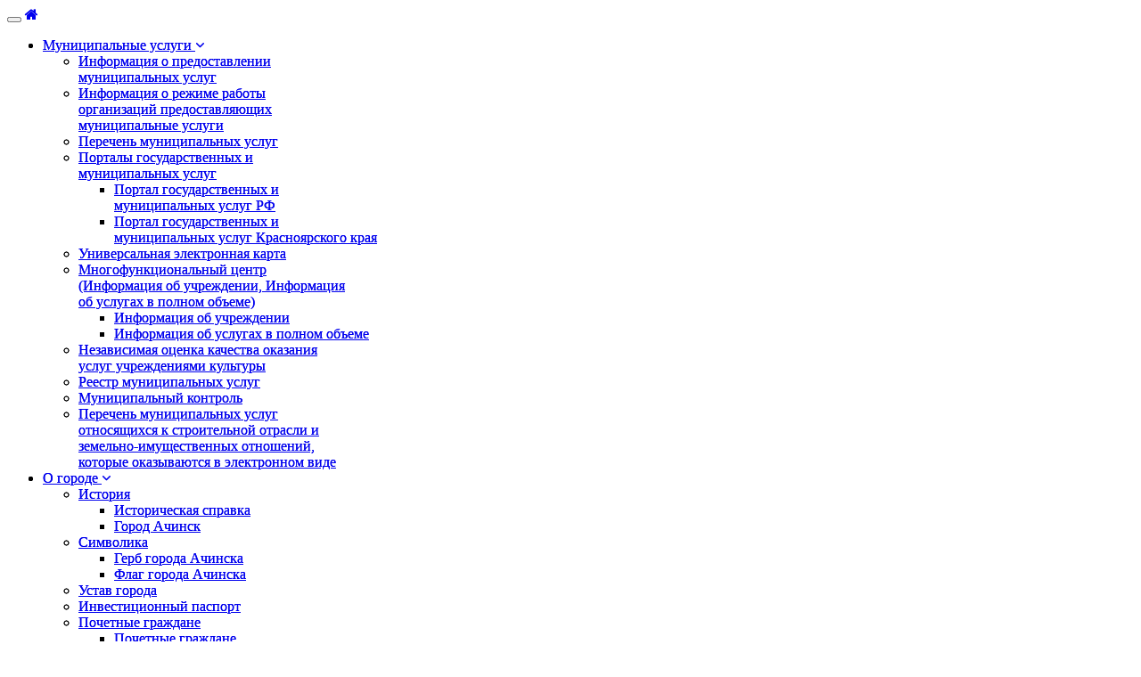

--- FILE ---
content_type: text/html; charset=UTF-8
request_url: https://adm-achinsk.ru/administracziya/informacziya-o-vyipolnenii-czelevyix-programm-v-gorode-achinske/otchetyi-za-2020-god/otchet-ob-ispolnenii-municzipalnoj-programmyi-goroda-achinska-razvitie-transportnoj-sistemyi-za-2020-god
body_size: 15466
content:
<!DOCTYPE html>
<html>
	<head>
		<link rel="shortcut icon" href="/assets/tpl/img/favicon.ico" type="image/x-icon">
<meta charset="UTF-8">
<meta http-equiv="X-UA-Compatible" content="IE=edge">
<meta name="viewport" content="width=device-width, initial-scale=1.0">
<meta name="keywords" content="сайт администрации Ачинска, новости Ачинска, официальные документы, публикации, история Ачинска, официальный сайт Ачинска">
<meta name="description" content="">
<meta name="author" content="achservice.ru">
<meta name='yandex-verification' content='60e5c03a86ce629a' />
<meta name="yandex-verification" content="acbf853b1bb9723b" />
<meta name="sputnik-verification" content="f0xQhdJtfcb7o8Np"/>



<base href="https://adm-achinsk.ru/" />
<title>Отчет об исполнении муниципальной программы города Ачинска "Развитие транспортной системы" за 2020 год / Отчеты за 2020 год / Информация о выполнении целевых программ в городе Ачинске / Официальный портал исполнительной и представительной власти города Ачинска</title>


<link rel="stylesheet" href="https://maxcdn.bootstrapcdn.com/font-awesome/4.6.3/css/font-awesome.min.css">
<!--<script src="/assets/tpl/js/jquery-2.1.1.min.js"></script>
<script src="/assets//tpl/js/uhpv-full.min.js"></script>-->
<script src="https://lidrekon.ru/slep/js/jquery.js"></script>
<script src="https://lidrekon.ru/slep/js/uhpv-full.min.js"></script>

<!-- HTML5 shim and Respond.js IE8 support of HTML5 elements and media queries -->
<!--[if lt IE 9]>
<script src="https://oss.maxcdn.com/libs/html5shiv/3.7.0/html5shiv.js"></script>
<script src="https://oss.maxcdn.com/libs/respond.js/1.3.0/respond.min.js"></script>
<![endif]-->
	<link rel="stylesheet" href="/assets/components/minifyx/cache/styles_acdcb96887.min.css" type="text/css" />
<link rel="stylesheet" href="/assets/components/ms2gallery/css/web/default.css" type="text/css" />
</head>
	<body>
				<script>
		var uhe 	= 2,
			lng 	= 'ru',
			has 	= 0,
			imgs 	= 1,
			bg 	= 1,
			hwidth 	= 0,
			bgs 	= ['1','2','3','4'],
			fonts 	= ['17','19','24'];
			$(document).ready(function(){uhpv(has)});
		</script>
		<style type="text/css">
			.dropdown-menu2 {width: 300px;}
			.dropdown-menu > li > a {white-space: normal;}
		</style>
		<!-- Static navbar -->
		<div class="navbar navbar-default" role="navigation">
			<div class="container">
				<div class="navbar-header">
					<button type="button" class="navbar-toggle" data-toggle="collapse" data-target=".navbar-collapse">
						<span class="sr-only">Toggle navigation</span>
						<span class="icon-bar"></span>
						<span class="icon-bar"></span>
						<span class="icon-bar"></span>
					</button>
					<a href="https://adm-achinsk.ru/" class="navbar-brand"><i class="fa fa-home"></i></a>
				</div>
				<div class="navbar-collapse collapse" id="navbar-collapse">
					<ul class="nav navbar-nav"><li class="dropdown">
  <a tabindex="0" id="172" href="municzipalnyie-uslugi/" class="dropdown-toggle" data-toggle="dropdown">
    Муниципальные услуги  
    <i class="fa fa-angle-down"></i>
  </a>
  <ul class="dropdown-menu dropdown-menu2"><li><a href="municzipalnyie-uslugi/informacziya-o-predostavlenii-municzipalnyix-uslug" >Информация о предоставлении муниципальных услуг</a></li><li><a href="municzipalnyie-uslugi/informacziya-o-rezhime-rabotyi-organizaczij-predostavlyayushhix-municzipalnyie-uslugi" >Информация о режиме работы организаций предоставляющих муниципальные услуги</a></li><li><a href="municzipalnyie-uslugi/reestr-municzipalnyix-uslug" >Перечень муниципальных услуг</a></li><li class="dropdown-submenu">
  <a tabindex="0" id="177" href="municzipalnyie-uslugi/portal-gosudarstvennyix-i-municzipalnyix-uslug-rf/" class="dropdown-toggle" data-toggle="dropdown">
    Порталы государственных и муниципальных услуг  
    
  </a>
  <ul class="dropdown-menu dropdown-menu2"><li><a href="http://www.gosuslugi.ru/" >Портал государственных и муниципальных услуг РФ</a></li><li><a href="http://www.gosuslugi.krskstate.ru/" >Портал государственных и муниципальных услуг Красноярского края</a></li></ul>
</li><li><a href="municzipalnyie-uslugi/universalnaya-elektronnaya-karta" >Универсальная электронная карта</a></li><li class="dropdown-submenu">
  <a tabindex="0" id="181" href="municzipalnyie-uslugi/mnogofunkczionalnyij-czentr-(informacziya-ob-uchrezhdenii,-informacziya-ob-uslugax-v-polnom-obeme)/" class="dropdown-toggle" data-toggle="dropdown">
    Многофункциональный центр (Информация об учреждении, Информация об услугах в полном объеме)  
    
  </a>
  <ul class="dropdown-menu dropdown-menu2"><li><a href="municzipalnyie-uslugi/mnogofunkczionalnyij-czentr-(informacziya-ob-uchrezhdenii,-informacziya-ob-uslugax-v-polnom-obeme)/informacziya-ob-uchrezhdenii" >Информация об учреждении</a></li><li><a href="municzipalnyie-uslugi/mnogofunkczionalnyij-czentr-(informacziya-ob-uchrezhdenii,-informacziya-ob-uslugax-v-polnom-obeme)/informacziya-ob-uslugax-v-polnom-obeme" >Информация об услугах в полном объеме</a></li></ul>
</li><li><a href="municzipalnyie-uslugi/nezavisimaya-oczenka-kachestva-okazaniya-uslug-uchrezhdeniyami-kulturyi" >Независимая оценка качества оказания услуг учреждениями культуры</a></li><li><a href="municzipalnyie-uslugi/reestr-municzipalnyix-uslug11" >Реестр муниципальных услуг</a></li><li><a href="municzipalnyie-uslugi/municzipalnyij-kontrol/" >Муниципальный контроль</a></li><li><a href="municzipalnyie-uslugi/perechen-municzipalnyix-uslug-otnosyashhixsya-k-stroitelnoj-otrasli-i-zemelno-imushhestvennyix-otnoshenij,-kotoryie-okazyivayutsya-v-elektronnom-vide" >Перечень муниципальных услуг относящихся к строительной отрасли и земельно-имущественных отношений, которые оказываются в электронном виде</a></li></ul>
</li><li class="dropdown">
  <a tabindex="0" id="323" href="o-gorode/" class="dropdown-toggle" data-toggle="dropdown">
    О городе  
    <i class="fa fa-angle-down"></i>
  </a>
  <ul class="dropdown-menu dropdown-menu2"><li class="dropdown-submenu">
  <a tabindex="0" id="324" href="o-gorode/istoriya/" class="dropdown-toggle" data-toggle="dropdown">
    История  
    
  </a>
  <ul class="dropdown-menu dropdown-menu2"><li><a href="o-gorode/istoriya/istoricheskaya-spravka" >Историческая справка</a></li><li><a href="o-gorode/istoriya/kratkaya-xarakteristika-goroda" >Город Ачинск</a></li></ul>
</li><li class="dropdown-submenu">
  <a tabindex="0" id="378" href="o-gorode/simvolika/" class="dropdown-toggle" data-toggle="dropdown">
    Символика  
    
  </a>
  <ul class="dropdown-menu dropdown-menu2"><li><a href="o-gorode/simvolika/gerb-goroda-achinska" >Герб города Ачинска</a></li><li><a href="o-gorode/simvolika/flag-goroda-achinska" >Флаг города Ачинска</a></li></ul>
</li><li><a href="o-gorode/ustav-goroda" >Устав города</a></li><li><a href="http://ach-invest.ru/" >Инвестиционный паспорт</a></li><li class="dropdown-submenu">
  <a tabindex="0" id="3541" href="o-gorode/pochetnyie-grazhdane-1/" class="dropdown-toggle" data-toggle="dropdown">
    Почетные граждане  
    
  </a>
  <ul class="dropdown-menu dropdown-menu2"><li><a href="o-gorode/pochetnyie-grazhdane-1/pochetnyie-grazhdane" >Почетные  граждане</a></li></ul>
</li><li class="dropdown-submenu">
  <a tabindex="0" id="381" href="o-gorode/achinsk-turisticheskij/" class="dropdown-toggle" data-toggle="dropdown">
    Ачинск  туристический  
    
  </a>
  <ul class="dropdown-menu dropdown-menu2"><li><a href="https://naenisee.ru/region/achinsk" rel="nofollow">Страница о городе Ачинске</a></li><li><a href="o-gorode/achinsk-turisticheskij/osnovnyie-turisticheskie-obektyi" >Основные  туристические  объекты</a></li><li><a href="o-gorode/achinsk-turisticheskij/turistskie-i-ekskursionnyie-marshrutyi-na-territorii-goroda-i-rajona" >Туристские и экскурсионные маршруты на территории города и района</a></li><li><a href="o-gorode/achinsk-turisticheskij/unikalnyie-prirodnyie-obektyi-territorii" >Уникальные природные объекты территории</a></li><li><a href="o-gorode/achinsk-turisticheskij/gostiniczyi-i-restoranyi" >Гостиницы и  рестораны</a></li><li><a href="o-gorode/achinsk-turisticheskij/passazhirskie-perevozki" >Пассажирские перевозки</a></li></ul>
</li><li><a href="o-gorode/klubyi-po-mestu-zhitelstva" >Клубы по месту жительства</a></li><li><a href="o-gorode/municzipalnyie-smi" >Муниципальные  СМИ</a></li><li class="dropdown-submenu">
  <a tabindex="0" id="1356" href="o-gorode/informacziya-o-naruzhnoj-reklame-v-achinske/" class="dropdown-toggle" data-toggle="dropdown">
    Информация о наружной рекламе в Ачинске  
    
  </a>
  <ul class="dropdown-menu dropdown-menu2"><li><a href="o-gorode/informacziya-o-naruzhnoj-reklame-v-achinske/reestr-dejstvuyushhix-dogovorov-na-pravo-ustanovki-i-ekspluataczii-reklamnoj-konstrukczii/" >Реестр действующих договоров на право установки и эксплуатации рекламной конструкции</a></li><li><a href="o-gorode/informacziya-o-naruzhnoj-reklame-v-achinske/sxemyi-razmeshheniya-reklamnyix-konstrukczij/" >Схемы размещения рекламных конструкций</a></li><li><a href="o-gorode/informacziya-o-naruzhnoj-reklame-v-achinske/informacziya-o-torgax-na-pravo-ustanovki-i-ekspluataczii-reklamnyix-konstrukczij/" >Информация о торгах на право установки и эксплуатации рекламных конструкций</a></li><li><a href="o-gorode/informacziya-o-naruzhnoj-reklame-v-achinske/register-of-issued-permits-for-installation-and-operation-of-advertising-structures" >Реестр выданных разрешений на установку и эксплуатацию рекламных конструкций</a></li><li><a href="o-gorode/informacziya-o-naruzhnoj-reklame-v-achinske/reestr-reklamnyix-konstrukczij,-ustanovlennyix-bez-sootvetstvuyushhego-razresheniya" >Реестр рекламных конструкций, установленных без соответствующего разрешения</a></li><li><a href="o-gorode/informacziya-o-naruzhnoj-reklame-v-achinske/register-of-dismantled-advertising-structures" >Реестр демонтированных рекламных конструкций</a></li><li><a href="o-gorode/informacziya-o-naruzhnoj-reklame-v-achinske/reestr-vyidannyix-razreshenij-na-ustanovku-i-ekspluatacziyu-reklamnyix-konstrukczij" >Итоги открытого аукциона 15.02.2023</a></li><li><a href="o-gorode/informacziya-o-naruzhnoj-reklame-v-achinske/itogi-otkryitogo-aukcziona-15.02.2023" >Итоги открытого аукциона 22.02.2023</a></li><li><a href="o-gorode/informacziya-o-naruzhnoj-reklame-v-achinske/predpisaniya-o-demontazhe-reklamnyix-konstrukczij,-ustanovlennyix-bez-sootvetstvuyushhego-razresheniya" >Предписания о демонтаже рекламных конструкций, установленных без соответствующего разрешения</a></li><li><a href="o-gorode/informacziya-o-naruzhnoj-reklame-v-achinske/kumi-informiruet" >КУМИ информирует</a></li><li><a href="o-gorode/informacziya-o-naruzhnoj-reklame-v-achinske/information-message-about-dismantling" >КУМИ информирует</a></li></ul>
</li><li class="dropdown-submenu">
  <a tabindex="0" id="20521" href="o-gorode/zashhitniki-otechestva/" class="dropdown-toggle" data-toggle="dropdown">
    Защитники отечества  
    
  </a>
  <ul class="dropdown-menu dropdown-menu2"><li><a href="o-gorode/zashhitniki-otechestva/kozhevnikov-vyacheslav-viktorovich" >КОЖЕВНИКОВ Вячеслав Викторович</a></li><li><a href="o-gorode/zashhitniki-otechestva/drozhzhin-boris-viktorovich" >ДРОЖЖИН Борис Викторович</a></li><li><a href="o-gorode/zashhitniki-otechestva/plaunov-aleksandr-anatolevich" >ПЛАУНОВ Александр Анатольевич</a></li><li><a href="o-gorode/zashhitniki-otechestva/savelev-nikolaj-vladimirovich" >САВЕЛЬЕВ Николай Владимирович</a></li><li><a href="o-gorode/zashhitniki-otechestva/molodenkov-yurij-ivanovich" >МОЛОДЕНКОВ Юрий Иванович</a></li><li><a href="o-gorode/zashhitniki-otechestva/zelenkov-valerij-demyanovich" >ЗЕЛЕНКОВ Валерий Демьянович</a></li><li><a href="o-gorode/zashhitniki-otechestva/kolin-andrej-nikolaevich" >КОЛИН Андрей Николаевич</a></li><li><a href="o-gorode/zashhitniki-otechestva/kravczov-ivan-antonovich" >КРАВЦОВ Иван Антонович</a></li><li><a href="o-gorode/zashhitniki-otechestva/fedyaev-roman-vasilevich" >ФЕДЯЕВ Роман Васильевич</a></li></ul>
</li></ul>
</li><li class="dropdown">
  <a tabindex="0" id="356" href="glava-goroda/" class="dropdown-toggle" data-toggle="dropdown">
    Глава города  
    <i class="fa fa-angle-down"></i>
  </a>
  <ul class="dropdown-menu dropdown-menu2"><li><a href="glava-goroda/biografiya" >Биография</a></li></ul>
</li><li class="dropdown">
  <a tabindex="0" id="244" href="administracziya/" class="dropdown-toggle" data-toggle="dropdown">
    Администрация  
    <i class="fa fa-angle-down"></i>
  </a>
  <ul class="dropdown-menu dropdown-menu2"><li><a href="administracziya/struktura-administraczii-goroda-achinska" >Структура администрации города Ачинска</a></li><li><a href="administracziya/polnomochiya-administraczii-goroda" >Полномочия администрации города</a></li><li><a href="administracziya/podvedomstvennyie-organizaczii" >Подведомственные организации</a></li><li class="dropdown-submenu">
  <a tabindex="0" id="412" href="administracziya/gorodskoe-xozyajstvo/" class="dropdown-toggle" data-toggle="dropdown">
    Городское хозяйство  
    
  </a>
  <ul class="dropdown-menu dropdown-menu2"><li><a href="administracziya/gorodskoe-xozyajstvo/upravlenie-zhkx" >МКУ "Центр обеспечения жизнедеятельности г.Ачинск"</a></li><li><a href="administracziya/gorodskoe-xozyajstvo/rso/" >РСО</a></li><li><a href="administracziya/gorodskoe-xozyajstvo/mup-«achinskij-transport»/" >МУП «Ачинский транспорт»</a></li><li><a href="administracziya/gorodskoe-xozyajstvo/upravlyayushhie-kompanii/" >Управляющие компании</a></li><li><a href="administracziya/gorodskoe-xozyajstvo/kommunalnyij-spravochnik/" >Коммунальный справочник</a></li><li><a href="administracziya/gorodskoe-xozyajstvo/kapitalnyij-remont-mkd/" >Капитальный ремонт МКД</a></li><li><a href="administracziya/gorodskoe-xozyajstvo/tarifyi-i-spisok-telefonov-avarijno-dispetcherskix-sluzhb-zhkx/" >Тарифы ЖКХ и контакты аварийно-диспетчерских служб</a></li><li><a href="administracziya/gorodskoe-xozyajstvo/sxema-setej-vodosnabzheniya-i-vodootvedeniya" >Схема сетей водоснабжения и водоотведения</a></li><li><a href="administracziya/gorodskoe-xozyajstvo/passazhirskie-perevozki/" >Пассажирские перевозки</a></li><li><a href="administracziya/gorodskoe-xozyajstvo/ooo-teploset/" >ООО "Теплосеть"</a></li><li><a href="administracziya/gorodskoe-xozyajstvo/prioritetnyij-proekt-zhkx-i-gorodskaya-sreda/" >Приоритетный проект "ЖКХ и городская среда"</a></li><li><a href="administracziya/gorodskoe-xozyajstvo/reestr-razreshenij-na-stroitelstvo-zhilyix-zdanij-v-gorode-achinske" >Реестр разрешений на строительство жилых зданий в городе Ачинске</a></li><li><a href="administracziya/gorodskoe-xozyajstvo/sxema-teplovyix-setej-goroda" >Схема тепловых сетей города</a></li><li><a href="administracziya/gorodskoe-xozyajstvo/municzipalnoe-imushhestvo/" >Муниципальное имущество</a></li><li><a href="administracziya/gorodskoe-xozyajstvo/ooo-«eko-transport»," >ООО «Эко-Транспорт»</a></li><li><a href="administracziya/gorodskoe-xozyajstvo/kumi-informiruet-o-vyipolnenii-1-etapa-rabot-po-konczessionnomu-soglasheniyu" >КУМИ информирует о выполнении 1 этапа работ по концессионному соглашению</a></li><li><a href="administracziya/gorodskoe-xozyajstvo/mnogokvartirnyie-doma,-naxodyashhiesya-v-stadii-zaversheniya-stroitelstva" >Многоквартирные дома, находящиеся в стадии завершения строительства</a></li><li><a href="administracziya/gorodskoe-xozyajstvo/reestr-raspolozheniya-pozharnyix-gidrantov-v-gorode-achinske" >Реестр расположения пожарных гидрантов в городе Ачинске</a></li><li><a href="administracziya/gorodskoe-xozyajstvo/reestr-mest-(ploshhadok)-nakopleniya-tverdyix-kommunalnyix-otxodov-na-territorii-goroda-achinska" >Реестр мест (площадок) накопления твердых коммунальных отходов на территории города Ачинска</a></li></ul>
</li><li class="dropdown-submenu">
  <a tabindex="0" id="413" href="administracziya/ekonomika-goroda/" class="dropdown-toggle" data-toggle="dropdown">
    Экономика города  
    
  </a>
  <ul class="dropdown-menu dropdown-menu2"><li><a href="administracziya/ekonomika-goroda/soczialno-ekonomicheskoe-razvitie/" >Социально-экономическое развитие</a></li><li><a href="administracziya/ekonomika-goroda/malyij-i-srednij-biznes/" >Малый и средний бизнес</a></li><li><a href="administracziya/ekonomika-goroda/svedeniya-ob-ispolnenii-byudzheta-goroda" >Сведения об исполнении бюджета города</a></li><li><a href="docs/prikazyi-finansovogo-upravleniya/" >Приказы финансового управления</a></li><li><a href="administracziya/ekonomika-goroda/razvitie-remeslennoj-deyatelnosti" >Развитие ремесленной деятельности</a></li><li><a href="administracziya/ekonomika-goroda/neformalnaya-zanyatost/" >Неформальная занятость</a></li><li><a href="administracziya/ekonomika-goroda/oxrana-truda/" >Охрана труда</a></li><li><a href="administracziya/ekonomika-goroda/konkurencziya/" >Конкуренция</a></li></ul>
</li><li class="dropdown-submenu">
  <a tabindex="0" id="414" href="administracziya/kadrovaya-politika/" class="dropdown-toggle" data-toggle="dropdown">
    Кадровая политика  
    
  </a>
  <ul class="dropdown-menu dropdown-menu2"><li><a href="administracziya/kadrovaya-politika/municzipalnaya-sluzhba/" >Муниципальная служба</a></li><li><a href="administracziya/kadrovaya-politika/kadrovyij-rezerv/" >Резерв кадров на вакантные должности муниципальной службы администрации города Ачинска</a></li></ul>
</li><li class="dropdown-submenu">
  <a tabindex="0" id="415" href="administracziya/svedeniya-o-doxodax,-rasxodax-i-imushhestve/" class="dropdown-toggle" data-toggle="dropdown">
    Сведения о доходах, расходах, об имуществе и обязательствах имущественного характера  
    
  </a>
  <ul class="dropdown-menu dropdown-menu2"><li><a href="administracziya/svedeniya-o-doxodax,-rasxodax-i-imushhestve/svedeniya-o-doxodax,-rasxodax-i-imushhestve/" >Сведения о доходах, расходах, об имуществе и обязательствах имущественного характера за 2019 год</a></li><li><a href="administracziya/svedeniya-o-doxodax,-rasxodax-i-imushhestve/blank-spravki-o-doxodax,-rasxodax,-ob-obyazatelstvax-imushhestvennogo-xaraktera" >Бланк справки о доходах, расходах, об обязательствах имущественного характера</a></li><li><a href="administracziya/svedeniya-o-doxodax,-rasxodax-i-imushhestve/arxiv/" >Архив</a></li><li><a href="administracziya/svedeniya-o-doxodax,-rasxodax-i-imushhestve/metodicheskie-rekomendaczii" >Методические рекомендации</a></li><li><a href="administracziya/svedeniya-o-doxodax,-rasxodax-i-imushhestve/informacziya-o-rasschityivaemoj-za-kalendarnyij-2017-god-srednemesyachnoj-zarabotnoj-plate-rukovoditelej,-ix-zamestitelej-i-glavnyix-buxgalterov-municzipalnyix-byudzhetnyix,-avtonomnyix-i-kazennyix-uchrezhdenij-i-municzipalnyix-unitarnyix-predpriyatij" >Информация о рассчитываемой за календарный 2017 год среднемесячной заработной плате руководителей, их заместителей и главных бухгалтеров муниципальных бюджетных, автономных и казенных учреждений и муниципальных унитарных предприятий</a></li><li><a href="administracziya/svedeniya-o-doxodax,-rasxodax-i-imushhestve/svedeniya-o-doxodax,-rasxodax,-ob-imushhestve-i-obyazatelstvax-imushhestvennogo-xaraktera-za-2020-god" >Сведения о доходах, расходах, об имуществе и обязательствах имущественного характера за 2020 год</a></li><li><a href="administracziya/svedeniya-o-doxodax,-rasxodax-i-imushhestve/svedeniya-o-doxodax,-rasxodax,-ob-imushhestve-i-obyazatelstvax-imushhestvennogo-xaraktera-za-2021-god" >Сведения о доходах, расходах, об имуществе и обязательствах имущественного характера за 2021 год</a></li></ul>
</li><li class="dropdown-submenu">
  <a tabindex="0" id="416" href="administracziya/komissiya-po-delam-nesovershennoletnix-i-zashhite-ix-prav/" class="dropdown-toggle" data-toggle="dropdown">
    Комиссия по делам несовершеннолетних и защите их прав  
    
  </a>
  <ul class="dropdown-menu dropdown-menu2"><li><a href="administracziya/komissiya-po-delam-nesovershennoletnix-i-zashhite-ix-prav/deyatelnost-kdn-i-zp" >Деятельность КДН и ЗП</a></li><li><a href="administracziya/komissiya-po-delam-nesovershennoletnix-i-zashhite-ix-prav/dlya-detej/" >Для детей</a></li><li><a href="administracziya/komissiya-po-delam-nesovershennoletnix-i-zashhite-ix-prav/dlya-roditelej" >Для родителей</a></li><li><a href="administracziya/komissiya-po-delam-nesovershennoletnix-i-zashhite-ix-prav/metodicheskie-rekomendaczii" >Методические рекомендации</a></li><li><a href="administracziya/komissiya-po-delam-nesovershennoletnix-i-zashhite-ix-prav/normativnyie-pravovyie-aktyi" >Нормативные правовые акты</a></li></ul>
</li><li><a href="administracziya/antiterroristicheskaya-komissiya-municzipalnogo-obrazovaniya/" >Антитеррористическая комиссия муниципального образования</a></li><li><a href="administracziya/municzipalnaya-antinarkoticheskaya-komissiya" >Муниципальная антинаркотическая комиссия</a></li><li class="dropdown-submenu">
  <a tabindex="0" id="589" href="administracziya/informacziya-o-vyipolnenii-czelevyix-programm-v-gorode-achinske/" class="dropdown-toggle" data-toggle="dropdown">
    Информация о выполнении целевых программ в городе Ачинске  
    
  </a>
  <ul class="dropdown-menu dropdown-menu2"><li><a href="administracziya/informacziya-o-vyipolnenii-czelevyix-programm-v-gorode-achinske/otchetyi-za-2013-god/" >Отчеты за 2013 год</a></li><li><a href="administracziya/informacziya-o-vyipolnenii-czelevyix-programm-v-gorode-achinske/otchetyi-za-2014-god/" >Отчеты за 2014 год</a></li><li><a href="administracziya/informacziya-o-vyipolnenii-czelevyix-programm-v-gorode-achinske/otchetyi-za-2015-god/" >Отчеты за 2015 год</a></li><li><a href="administracziya/informacziya-o-vyipolnenii-czelevyix-programm-v-gorode-achinske/otchetyi-za-2016-god/" >Отчеты за 2016 год</a></li><li><a href="administracziya/informacziya-o-vyipolnenii-czelevyix-programm-v-gorode-achinske/otchetyi-za-2017-god/" >Отчеты за 2017 год</a></li><li><a href="administracziya/informacziya-o-vyipolnenii-czelevyix-programm-v-gorode-achinske/otchetyi-za-2018-god/" >Отчеты за 2018 год</a></li><li><a href="administracziya/informacziya-o-vyipolnenii-czelevyix-programm-v-gorode-achinske/otchetyi-za-2019-god/" >Отчеты за 2019 год</a></li><li class="active"><a href="administracziya/informacziya-o-vyipolnenii-czelevyix-programm-v-gorode-achinske/otchetyi-za-2020-god/" >Отчеты за 2020 год</a></li><li><a href="administracziya/informacziya-o-vyipolnenii-czelevyix-programm-v-gorode-achinske/otchetyi-za-2021-god/" >Отчеты за 2021 год</a></li><li><a href="administracziya/informacziya-o-vyipolnenii-czelevyix-programm-v-gorode-achinske/otchetyi-za-2022-god/" >Отчеты за 2022 год</a></li></ul>
</li><li class="dropdown-submenu">
  <a tabindex="0" id="3929" href="administracziya/3929/" class="dropdown-toggle" data-toggle="dropdown">
    Информация проверки деятельности подведомственных бюджетных (автономных) учреждений  
    
  </a>
  <ul class="dropdown-menu dropdown-menu2"><li><a href="administracziya/3929/3930/" >Муниципальные правовые акты</a></li><li><a href="administracziya/3929/3931/" >Отчеты</a></li><li><a href="administracziya/3929/aktyi/" >Акты</a></li><li><a href="administracziya/3929/3933/" >Расчет итоговой оценки</a></li><li><a href="administracziya/3929/7422/" >Мониторинг</a></li></ul>
</li><li class="dropdown-submenu">
  <a tabindex="0" id="419" href="administracziya/proverki-podvedomstvennyix-organizaczij/" class="dropdown-toggle" data-toggle="dropdown">
    Проверки подведомственных организаций  
    
  </a>
  <ul class="dropdown-menu dropdown-menu2"><li><a href="administracziya/proverki-podvedomstvennyix-organizaczij/reshenie-ot-14-iyunya-2006-g.-№-16-81r" >Решение Ачинского городского Совета депутатов от 14.06.2006 № 16-81р</a></li><li><a href="administracziya/proverki-podvedomstvennyix-organizaczij/svodnyij-otchet-o-fakticheskom-vyipolnenii-mun.zadanij-po-uchrezhdeniyas-podvedomstvennyim-administraczii-goroda-za-2016-god" >Сводный отчет о фактическом выполнении муниципальных заданий по учрежденияс подведомственным администрации города за 2016  год</a></li><li><a href="administracziya/proverki-podvedomstvennyix-organizaczij/otchet-o-vyipolnenii-municzipalnyix-zadanij-municzipalnyimi-uchrezhdeniyami-za-2016-god" >Отчет о выполнении муниципальных заданий муниципальными учреждениями за 2016 год</a></li><li><a href="administracziya/proverki-podvedomstvennyix-organizaczij/otchet-o-rezultatax-monitoringa-potrebnosti-v-municzipalnyix-uslugax-za-2016-god" >Отчет о результатах мониторинга потребности в муниципальных услугах за 2016 год</a></li><li><a href="administracziya/proverki-podvedomstvennyix-organizaczij/raschet-itogovoj-oczenki-vyipolneniya-municzipalnogo-zadaniya-na-okazaniya-municzipalnyix-uslug-za-2016-god" >Расчет итоговой оценки выполнения муниципального задания на оказания муниципальных услуг за 2016 год</a></li><li><a href="administracziya/proverki-podvedomstvennyix-organizaczij/svodnyij-otchet-o-fakticheskom-ispolnenii-municzipalnyix-zadanij-municzipalnyimi-organizacziyami-v-2016-finansovom-godu" >Сводный отчет о фактическом исполнении муниципальных заданий муниципальными организациями в 2016 финансовом году</a></li><li><a href="administracziya/proverki-podvedomstvennyix-organizaczij/rasporyazhenie-ot-12.12.2014-№-4639-r" >Распоряжение администрации города Ачинска от 12.12.2014 № 4639-р</a></li><li><a href="administracziya/proverki-podvedomstvennyix-organizaczij/postanovlenie-administraczii-goroda-achinska-ot-17.07.2014-№369-p" >Постановление администрации города Ачинска от 17.07.2014 №369-п</a></li><li><a href="administracziya/proverki-podvedomstvennyix-organizaczij/postanovlenie-administraczii-goroda-achinska-ot-04.03.14-№127-p" >Постановление Администрации города Ачинска от 04.03.14 №127-п</a></li><li><a href="administracziya/proverki-podvedomstvennyix-organizaczij/rasporyazhenie-administraczii-goroda-achinska-ot-29.09.2015-№-3070-r" >Распоряжение  администрации города Ачинска от 29.09.2015 № 3070-р</a></li><li><a href="administracziya/proverki-podvedomstvennyix-organizaczij/rasporyazhenie-administraczii-goroda-achinska-ot-10.05.2016-№-1386-r" >Распоряжение  администрации города Ачинска от 10.05.2016 № 1386-р</a></li><li><a href="administracziya/proverki-podvedomstvennyix-organizaczij/rasporyazhenie-administraczii-goroda-achinska-ot-06.06.2016-№-1716-r" >Распоряжение  администрации города Ачинска от 06.06.2016 № 1716-р</a></li><li><a href="administracziya/proverki-podvedomstvennyix-organizaczij/rasporyazhenie-administraczii-goroda-achinska-ot-15.02.2017-№-0420-r" >Распоряжение  администрации города Ачинска от 15.02.2017 № 0420-р</a></li><li><a href="administracziya/proverki-podvedomstvennyix-organizaczij/rasporyazhenie-administraczii-goroda-achinska-ot-05.07.2016-№-2124-r" >Распоряжение администрации города Ачинска от 05.07.2016 № 2124-р</a></li><li><a href="administracziya/proverki-podvedomstvennyix-organizaczij/rasporyazhenie-administraczii-goroda-achinska-ot-28.07.2016-№-2422-r" >Распоряжение администрации города Ачинска от 28.07.2016 № 2422-р</a></li><li><a href="administracziya/proverki-podvedomstvennyix-organizaczij/rasporyazhenie-administraczii-goroda-achinska-ot-28.07.2016-№-2421-r" >Распоряжение администрации города Ачинска от 28.07.2016 № 2421-р</a></li><li><a href="administracziya/proverki-podvedomstvennyix-organizaczij/rasporyazhenie-administraczii-goroda-achinska-ot-30.12.2016-№-4895-r-o-vnesenii-izmenenij-v-rasporyazhenie-ot-11.12.2015-№-4374-r" >Распоряжение администрации города Ачинска от 30.12.2016 № 4895-р</a></li><li><a href="administracziya/proverki-podvedomstvennyix-organizaczij/rasporyazhenie-administraczii-goroda-achinska-ot-21.02.2018-№-0429-r" >Распоряжение администрации города Ачинска от 21.02.2018 № 0429-р</a></li><li><a href="administracziya/proverki-podvedomstvennyix-organizaczij/rasporyazhenie-administraczii-goroda-achinska-ot-26.09.2017-№-3103-r" >Распоряжение администрации города Ачинска от 26.09.2017 № 3103-р</a></li><li><a href="administracziya/proverki-podvedomstvennyix-organizaczij/rasporyazhenie-administraczii-goroda-achinska-ot-30.03.2017-№-0866-r" >Распоряжение администрации города Ачинска от 30.03.2017 № 0866-р</a></li><li><a href="administracziya/proverki-podvedomstvennyix-organizaczij/rasporyazhenie-administraczii-goroda-achinska-ot-17.09.2019-№-3164-r" >Распоряжение администрации города Ачинска от 17.09.2019 № 3164-р</a></li><li><a href="administracziya/proverki-podvedomstvennyix-organizaczij/rasporyazhenie-administraczii-goroda-achinska-ot-25.07.2018-№-2381-r" >Распоряжение администрации города Ачинска от 25.07.2018 № 2381-р</a></li><li><a href="administracziya/proverki-podvedomstvennyix-organizaczij/rasporyazhenie-administraczii-goroda-achinska-ot-26.02.2019-№-0473-r" >Распоряжение администрации города Ачинска от 26.02.2019 № 0473-р</a></li><li><a href="administracziya/proverki-podvedomstvennyix-organizaczij/prikaz-o-vnesenii-izmenenij-v-prikaz-uszn-ot-10.01.2019-№-7-ob-utverzhdenii-normativnyix-zatrat" >Приказ УСЗН от 29.12.2019 № 89/1</a></li><li><a href="administracziya/proverki-podvedomstvennyix-organizaczij/rasporyazhenie-administraczii-goroda-achinska-ot-03.03.2020-№-0610-r" >Распоряжение администрации города Ачинска от 03.03.2020 № 0610-р</a></li><li><a href="administracziya/proverki-podvedomstvennyix-organizaczij/rasporyazhenie-administraczii-goroda-achinska-ot-25.06.2020-№-1577-r" >Распоряжение администрации города Ачинска от 25.06.2020 № 1577-р</a></li><li><a href="administracziya/proverki-podvedomstvennyix-organizaczij/rasporyazhenie-administraczii-goroda-achinska-ot-26.05.2020-№-1335-r" >Распоряжение администрации города Ачинска от 26.05.2020 № 1335-р</a></li><li><a href="administracziya/proverki-podvedomstvennyix-organizaczij/rasporyazhenie-administraczii-goroda-achinska-ot-14.09.2021-№-2727-r" >Распоряжение администрации города Ачинска от 14.09.2021 № 2727-р</a></li><li><a href="administracziya/proverki-podvedomstvennyix-organizaczij/rasporyazhenie-administraczii-goroda-achinska-ot-28.10.2021-№-3275-r" >Распоряжение администрации города Ачинска от 28.10.2021 № 3275-р</a></li><li><a href="administracziya/proverki-podvedomstvennyix-organizaczij/rasporyazhenie-administraczii-goroda-achinska-ot-01.03.2022-№-0680-r" >Распоряжение администрации города Ачинска от 01.03.2022 № 0680-р</a></li><li><a href="administracziya/proverki-podvedomstvennyix-organizaczij/rasporyazhenie-administraczii-goroda-achinska-ot-31.08.2022-№-3406-r" >Распоряжение администрации города Ачинска от 31.08.2022 № 3406-р</a></li></ul>
</li><li><a href="administracziya/razyasneniya-prokurora" >Разъяснения прокурора</a></li><li class="dropdown-submenu">
  <a tabindex="0" id="2763" href="administracziya/otkryityie-dannyie/" class="dropdown-toggle" data-toggle="dropdown">
    Открытые данные  
    
  </a>
  <ul class="dropdown-menu dropdown-menu2"><li><a href="administracziya/otkryityie-dannyie/svedeniya,-predostavlyaemyie-s-ispolzovaniem-koordinat" >Сведения, предоставляемые с использованием координат</a></li></ul>
</li><li><a href="administracziya/uluchshenie-zhilishhnyix-uslovij-molodyix-semej" >Улучшение жилищных условий молодых семей</a></li><li class="dropdown-submenu">
  <a tabindex="0" id="9712" href="administracziya/finansovoe-upravlenie/" class="dropdown-toggle" data-toggle="dropdown">
    Финансовое управление  
    
  </a>
  <ul class="dropdown-menu dropdown-menu2"><li><a href="administracziya/finansovoe-upravlenie/planyi/" >Планы</a></li><li><a href="administracziya/finansovoe-upravlenie/otchetyi/" >Отчеты</a></li></ul>
</li><li class="dropdown-submenu">
  <a tabindex="0" id="13170" href="administracziya/mezhvedomstvennaya-komissiya-po-profilaktike-pravonarushenij-na-territorii-goroda-achinska/" class="dropdown-toggle" data-toggle="dropdown">
    Межведомственная комиссия по профилактике правонарушений на территории города Ачинска  
    
  </a>
  <ul class="dropdown-menu dropdown-menu2"><li><a href="administracziya/mezhvedomstvennaya-komissiya-po-profilaktike-pravonarushenij-na-territorii-goroda-achinska/protokol-№-4-ot-27.11.2020" >Протокол № 4 от 27.11.2020</a></li><li><a href="administracziya/mezhvedomstvennaya-komissiya-po-profilaktike-pravonarushenij-na-territorii-goroda-achinska/plan-rabotyi-komissii-na-2021-god" >План работы комиссии на 2021 год</a></li><li><a href="administracziya/mezhvedomstvennaya-komissiya-po-profilaktike-pravonarushenij-na-territorii-goroda-achinska/profilaktika-moshennichestva" >Профилактика мошенничества</a></li><li><a href="administracziya/mezhvedomstvennaya-komissiya-po-profilaktike-pravonarushenij-na-territorii-goroda-achinska/protokol-№-5-ot-17.12.2020" >Протокол № 5 от 17.12.2020</a></li><li><a href="administracziya/mezhvedomstvennaya-komissiya-po-profilaktike-pravonarushenij-na-territorii-goroda-achinska/protokol-№-1-ot-25.02.2021" >Протокол № 1 от 25.02.2021</a></li><li><a href="administracziya/mezhvedomstvennaya-komissiya-po-profilaktike-pravonarushenij-na-territorii-goroda-achinska/protokol-№-2-ot-19.05.2021" >Протокол № 2 от 19.05.2021</a></li><li><a href="administracziya/mezhvedomstvennaya-komissiya-po-profilaktike-pravonarushenij-na-territorii-goroda-achinska/protokol-№-3-ot-29.09.2021" >Протокол № 3 от 29.09.2021</a></li><li><a href="administracziya/mezhvedomstvennaya-komissiya-po-profilaktike-pravonarushenij-na-territorii-goroda-achinska/protokol-№-4-ot-15.12.2021" >Протокол № 4 от 15.12.2021</a></li><li><a href="administracziya/mezhvedomstvennaya-komissiya-po-profilaktike-pravonarushenij-na-territorii-goroda-achinska/plan-rabotyi-komissii-na-2022-god" >План работы комиссии на 2022 год</a></li><li><a href="administracziya/mezhvedomstvennaya-komissiya-po-profilaktike-pravonarushenij-na-territorii-goroda-achinska/protokol-№-2-ot-26.05.2022" >Протокол № 2 от 26.05.2022</a></li><li><a href="administracziya/mezhvedomstvennaya-komissiya-po-profilaktike-pravonarushenij-na-territorii-goroda-achinska/protokol-№1-ot-25.02.2022" >Протокол №1 от 25.02.2022</a></li><li><a href="administracziya/mezhvedomstvennaya-komissiya-po-profilaktike-pravonarushenij-na-territorii-goroda-achinska/protokol-№-3-ot-27.09.2022" >Протокол № 3 от 27.09.2022</a></li><li><a href="administracziya/mezhvedomstvennaya-komissiya-po-profilaktike-pravonarushenij-na-territorii-goroda-achinska/protokol-№-4-ot-14.12.2022" >Протокол № 4 от 14.12.2022</a></li><li><a href="administracziya/mezhvedomstvennaya-komissiya-po-profilaktike-pravonarushenij-na-territorii-goroda-achinska/plan-rabotyi-komissii-na-2023-god" >План работы комиссии на 2023 год</a></li></ul>
</li><li class="dropdown-submenu">
  <a tabindex="0" id="13857" href="administracziya/sport/" class="dropdown-toggle" data-toggle="dropdown">
    Спорт  
    
  </a>
  <ul class="dropdown-menu dropdown-menu2"><li><a href="administracziya/sport/novosti/" >Новости</a></li><li><a href="administracziya/sport/informacziya-po-sportivnyim-shkolam-i-molodezhnomu-czentru" >Информация по спортивным школам</a></li><li><a href="administracziya/sport/informacziya-po-sportivnyim-sooruzheniyam" >Информация по спортивным сооружениям</a></li><li><a href="administracziya/sport/klubyi-po-mestu-zhitelstva" >Клубы по месту жительства</a></li><li><a href="administracziya/sport/nalogovyij-vyichet-za-zanyatiya-sportom" >Налоговый вычет за занятия спортом</a></li><li><a href="administracziya/sport/kalendarnyij-plan-fizkulturnyix-i-sportivnyix-meropriyatij-goroda-achinska-na-2022-god" >Календарный план физкультурных и спортивных мероприятий города Ачинска на 2022 год</a></li></ul>
</li><li class="dropdown-submenu">
  <a tabindex="0" id="17244" href="administracziya/realizacziya-naczionalnyix-proektov-na-territorii-g.achinska/" class="dropdown-toggle" data-toggle="dropdown">
    Национальные проекты  
    
  </a>
  <ul class="dropdown-menu dropdown-menu2"><li><a href="administracziya/realizacziya-naczionalnyix-proektov-na-territorii-g.achinska/obrazovanie" >Национальный проект «Образование»</a></li><li><a href="administracziya/realizacziya-naczionalnyix-proektov-na-territorii-g.achinska/kumi/" >Национальный проект «Жилье и городская среда»</a></li><li><a href="administracziya/realizacziya-naczionalnyix-proektov-na-territorii-g.achinska/czozh/" >Национальный проект «Безопасные качественные дороги»</a></li><li><a href="administracziya/realizacziya-naczionalnyix-proektov-na-territorii-g.achinska/naczionalnyij-proekt-«kultura»/" >Национальный проект «Культура»</a></li></ul>
</li><li class="dropdown-submenu">
  <a tabindex="0" id="19277" href="administracziya/kultura/" class="dropdown-toggle" data-toggle="dropdown">
    Культура  
    
  </a>
  <ul class="dropdown-menu dropdown-menu2"><li><a href="administracziya/kultura/obektyi-kulturnogo-naslediya-goroda-achinska" >Объекты культурного наследия города Ачинска</a></li></ul>
</li><li class="dropdown-submenu">
  <a tabindex="0" id="20960" href="administracziya/molodezhnaya-politika/" class="dropdown-toggle" data-toggle="dropdown">
    Молодежная политика  
    
  </a>
  <ul class="dropdown-menu dropdown-menu2"><li><a href="administracziya/molodezhnaya-politika/podderzhka-nko/" >Поддержка НКО</a></li></ul>
</li><li><a href="administracziya/antimonopolnyij-komplaens" >Антимонопольный комплаенс</a></li></ul>
</li><li class="dropdown">
  <a tabindex="0" id="287" href="sovet-deputatov/" class="dropdown-toggle" data-toggle="dropdown">
    Совет депутатов  
    <i class="fa fa-angle-down"></i>
  </a>
  <ul class="dropdown-menu dropdown-menu2"><li><a href="sovet-deputatov/novosti/" >Новости городского Совета</a></li><li class="dropdown-submenu">
  <a tabindex="0" id="421" href="sovet-deputatov/predsedatel-soveta-deputatov/" class="dropdown-toggle" data-toggle="dropdown">
    Председатель Совета депутатов  
    
  </a>
  <ul class="dropdown-menu dropdown-menu2"><li><a href="sovet-deputatov/predsedatel-soveta-deputatov/biografiya" >Биография</a></li><li><a href="sovet-deputatov/predsedatel-soveta-deputatov/status-i-polnomochiya" >Статус и полномочия</a></li><li><a href="sovet-deputatov/predsedatel-soveta-deputatov/dokladyi,-otchetyi/" >Доклады, отчеты, выступления в СМИ</a></li><li><a href="sovet-deputatov/predsedatel-soveta-deputatov/pozdravleniya/" >Поздравления</a></li><li><a href="sovet-deputatov/predsedatel-soveta-deputatov/rabota-na-okruge/" >Работа на округе</a></li><li><a href="sovet-deputatov/predsedatel-soveta-deputatov/fotoalbom" >Фотоальбом</a></li></ul>
</li><li class="dropdown-submenu">
  <a tabindex="0" id="2393" href="sovet-deputatov/zamestitel-predsedatelya-soveta-deputatov/" class="dropdown-toggle" data-toggle="dropdown">
    Заместитель председателя Совета депутатов  
    
  </a>
  <ul class="dropdown-menu dropdown-menu2"><li><a href="sovet-deputatov/zamestitel-predsedatelya-soveta-deputatov/biografiya" >Биография</a></li><li><a href="sovet-deputatov/zamestitel-predsedatelya-soveta-deputatov/vyistupleniya-v-smi/" >Выступления в СМИ</a></li><li><a href="sovet-deputatov/zamestitel-predsedatelya-soveta-deputatov/rabota-na-okruge" >Работа на округе</a></li><li><a href="sovet-deputatov/zamestitel-predsedatelya-soveta-deputatov/fotoalbom" >Фотоальбом</a></li></ul>
</li><li><a href="sovet-deputatov/sostav-soveta" >Состав Совета</a></li><li class="dropdown-submenu">
  <a tabindex="0" id="289" href="sovet-deputatov/frakczii-soveta-deputatov/" class="dropdown-toggle" data-toggle="dropdown">
    Фракции Ачинского городского Совета депутатов шестого созыва  
    
  </a>
  <ul class="dropdown-menu dropdown-menu2"><li><a href="sovet-deputatov/frakczii-soveta-deputatov/novosti/" >Новости</a></li><li><a href="sovet-deputatov/frakczii-soveta-deputatov/fotoalbom" >Фотоальбом</a></li></ul>
</li><li><a href="sovet-deputatov/struktura-apparata-soveta-deputatov" >Структура аппарата Совета депутатов</a></li><li class="dropdown-submenu">
  <a tabindex="0" id="752" href="sovet-deputatov/postoyannyie-komissii/" class="dropdown-toggle" data-toggle="dropdown">
    Постоянные комиссии  
    
  </a>
  <ul class="dropdown-menu dropdown-menu2"><li><a href="sovet-deputatov/postoyannyie-komissii/postoyannyie-komissii" >Компетенция постоянных комиссий Ачинского городского Совета депутатов</a></li><li><a href="sovet-deputatov/postoyannyie-komissii/sostav-postoyannyix-komissij" >Состав постоянных комиссий Ачинского городского Совета депутатов</a></li><li><a href="sovet-deputatov/postoyannyie-komissii/informacziya-o-provedenii-zasedanij-postoyannyix-komissij/" >Информация о проведении заседаний постоянных комиссий Ачинского городского Совета депутатов шестого созыва</a></li><li><a href="sovet-deputatov/postoyannyie-komissii/otchet" >Отчет</a></li></ul>
</li><li><a href="sovet-deputatov/svedeniya-o-doxodax-i-imushhestve-i-rasxodax" >Сведения о доходах, расходах, об имуществе и обязательствах имущественного характера</a></li><li><a href="docs/dokumentyi-achinskogo-gorodskogo-soveta-deputatov/" >Документы городского Совета депутатов</a></li><li><a href="sovet-deputatov/otchetyi-deputatov" >Отчеты депутатов</a></li><li><a href="sovet-deputatov/perspektivnyij-plan-rabotyi-gorodskogo-soveta-deputatov/" >Перспективный план работы городского Совета депутатов</a></li><li class="dropdown-submenu">
  <a tabindex="0" id="2182" href="sovet-deputatov/materialyi-k-ocherednomu-zasedaniyu/" class="dropdown-toggle" data-toggle="dropdown">
    Материалы к очередному заседанию Совета депутатов шестого созыва  
    
  </a>
  <ul class="dropdown-menu dropdown-menu2"><li><a href="sovet-deputatov/materialyi-k-ocherednomu-zasedaniyu-soveta-deputatov/materialyi-k-ocherednoj-tridczat-tretej-sessii-achinskogo-gorodskogo-soveta-deputatov-shestogo-sozyiva" >Материалы к очередной тридцать третьей сессии Ачинского городского Совета депутатов шестого созыва</a></li></ul>
</li><li class="dropdown-submenu">
  <a tabindex="0" id="18587" href="sovet-deputatov/anonsyi/" class="dropdown-toggle" data-toggle="dropdown">
    Анонсы  
    
  </a>
  <ul class="dropdown-menu dropdown-menu2"><li><a href="sovet-deputatov/anonsyi/29-marta-2022-goda-10.00-chasov" >29 марта 2022 года 10.00 часов</a></li><li><a href="sovet-deputatov/anonsyi/6-aprelya-v-13.45-chasov" >6 апреля 2022 года в 13.45 часов</a></li><li><a href="sovet-deputatov/anonsyi/8-aprelya-2022-goda-v-11.00-chasov" >8 апреля 2022 года в 11.00 часов</a></li></ul>
</li><li><a href="sovet-deputatov/izbiratelnyie-okruga" >Избирательные округа</a></li><li class="dropdown-submenu">
  <a tabindex="0" id="18852" href="sovet-deputatov/publichnyie-slushaniya/" class="dropdown-toggle" data-toggle="dropdown">
    Публичные слушания  
    
  </a>
  <ul class="dropdown-menu dropdown-menu2"><li><a href="sovet-deputatov/publichnyie-slushaniya/19-noyabrya-2021-goda" >19 ноября 2021 года</a></li><li><a href="sovet-deputatov/publichnyie-slushaniya/23-noyabrya-2021-goda" >23 ноября 2021 года</a></li><li><a href="sovet-deputatov/publichnyie-slushaniya/20-maya-2022-goda" >20 мая 2022 года</a></li><li><a href="sovet-deputatov/publichnyie-slushaniya/18-noyabrya-2022-goda" >18 ноября 2022 года</a></li></ul>
</li></ul>
</li><li class="dropdown">
  <a tabindex="0" id="299" href="obshhestvennaya-deyatelnost/" class="dropdown-toggle" data-toggle="dropdown">
    Общественная деятельность  
    <i class="fa fa-angle-down"></i>
  </a>
  <ul class="dropdown-menu dropdown-menu2"><li class="dropdown-submenu">
  <a tabindex="0" id="2934" href="obshhestvennaya-deyatelnost/obshhestvennyij-sovet/" class="dropdown-toggle" data-toggle="dropdown">
    Общественный Совет  
    
  </a>
  <ul class="dropdown-menu dropdown-menu2"><li><a href="obshhestvennaya-deyatelnost/obshhestvennyij-sovet/postanovlenie-ot-13.06.2017-№-0012-p" >Постановление Главы города Ачинска от 22.02.2019 № 0004-п</a></li><li><a href="obshhestvennaya-deyatelnost/obshhestvennyij-sovet/sostav-obshhestvennogo-soveta-pri-glave-goroda" >Состав общественного Совета города Ачинска</a></li></ul>
</li><li class="dropdown-submenu">
  <a tabindex="0" id="2981" href="obshhestvennaya-deyatelnost/sovet-pochyotnyix-grazhdan-goroda/" class="dropdown-toggle" data-toggle="dropdown">
    Совет Почётных граждан города  
    
  </a>
  <ul class="dropdown-menu dropdown-menu2"><li><a href="obshhestvennaya-deyatelnost/sovet-pochyotnyix-grazhdan-goroda/postanovlenie-ot-19.06.2012-№-0009-p" >Постановление Главы города Ачинска от 22.02.2019 № 0005-п</a></li><li><a href="obshhestvennaya-deyatelnost/sovet-pochyotnyix-grazhdan-goroda/sostav-soveta-pochyotnyix-grazhdan-pri-glave-goroda" >Состав Совета Почётных граждан города Ачинска</a></li></ul>
</li><li class="dropdown-submenu">
  <a tabindex="0" id="432" href="obshhestvennaya-deyatelnost/sovet-po-delam-naczionalnostej/" class="dropdown-toggle" data-toggle="dropdown">
    Совет по делам национальностей  
    
  </a>
  <ul class="dropdown-menu dropdown-menu2"><li><a href="obshhestvennaya-deyatelnost/sovet-po-delam-naczionalnostej/postanovlenie-ot-12-avgusta-2015-g.-n-270-p" >Постановление администрации города Ачинска от 12.04.2021 № 085-п</a></li><li><a href="obshhestvennaya-deyatelnost/sovet-po-delam-naczionalnostej/sostav-soveta-po-delam-naczionalnostej" >Состав Совета по делам национальностей при администрации города Ачинска</a></li></ul>
</li><li class="dropdown-submenu">
  <a tabindex="0" id="3272" href="obshhestvennaya-deyatelnost/molodezhnyij-obshhestvennyij-sovet/" class="dropdown-toggle" data-toggle="dropdown">
    Молодежный общественный Совет  
    
  </a>
  <ul class="dropdown-menu dropdown-menu2"><li><a href="obshhestvennaya-deyatelnost/molodezhnyij-obshhestvennyij-sovet/postanovlenie-ot-29.01.2016-№-0004-p" >Постановление Главы города Ачинска от 15.05.2017 № 0008-п</a></li><li><a href="obshhestvennaya-deyatelnost/molodezhnyij-obshhestvennyij-sovet/sostav-molodezhnogo-obshhestvennogo-soveta-pri-glave-goroda" >Состав молодежного общественного совета при Главе города</a></li></ul>
</li><li class="dropdown-submenu">
  <a tabindex="0" id="3275" href="obshhestvennaya-deyatelnost/obshhestvennyij-sovet-po-ekologii/" class="dropdown-toggle" data-toggle="dropdown">
    Общественный совет по экологии  
    
  </a>
  <ul class="dropdown-menu dropdown-menu2"><li><a href="obshhestvennaya-deyatelnost/obshhestvennyij-sovet-po-ekologii/reshenie-ot-28.03.2014-№-56-395r" >Решение Ачинского городского Совета депутатов от 28.03.2014 № 56-395р</a></li><li><a href="obshhestvennaya-deyatelnost/obshhestvennyij-sovet-po-ekologii/sostav-obshhestvennogo-soveta-po-ekologii" >Состав общественного совета города Ачинска по экологии</a></li></ul>
</li><li class="dropdown-submenu">
  <a tabindex="0" id="433" href="obshhestvennaya-deyatelnost/sovet-veteranov-goroda/" class="dropdown-toggle" data-toggle="dropdown">
    Совет ветеранов города  
    
  </a>
  <ul class="dropdown-menu dropdown-menu2"><li><a href="obshhestvennaya-deyatelnost/sovet-veteranov-goroda/sostav-soveta-veteranov" >Состав Совета ветеранов войны, труда, Вооруженных Сил и правоохранительных органов</a></li></ul>
</li><li class="dropdown-submenu">
  <a tabindex="0" id="17814" href="obshhestvennaya-deyatelnost/koordinaczionnyij-sovet-po-razvitiyu-predprinimatelstva-pri-administraczii-goroda-achinska/" class="dropdown-toggle" data-toggle="dropdown">
    Координационный совет по развитию предпринимательства при администрации города Ачинска  
    
  </a>
  <ul class="dropdown-menu dropdown-menu2"><li><a href="obshhestvennaya-deyatelnost/koordinaczionnyij-sovet-po-razvitiyu-predprinimatelstva-pri-administraczii-goroda-achinska/postanovlenie-administraczii-goroda-achinska-ot-21.05.2021-№141-p" >Постановление администрации города Ачинска от 21.05.2021 №141-п</a></li><li><a href="obshhestvennaya-deyatelnost/koordinaczionnyij-sovet-po-razvitiyu-predprinimatelstva-pri-administraczii-goroda-achinska/sostav-koordinaczionnogo-soveta-po-razvitiyu-predprinimatelstva-pri-administraczii-goroda-achinska" >Состав координационного совета по развитию предпринимательства при администрации города Ачинска</a></li></ul>
</li><li><a href="obshhestvennaya-deyatelnost/gradostroitelnyij-sovet" >Градостроительный совет</a></li><li><a href="obshhestvennaya-deyatelnost/sovet-po-zhilishhno-kommunalnomu-xozyajstvu" >Совет по жилищно - коммунальному хозяйству</a></li></ul>
</li></ul>
					
					
					<ul class="nav navbar-nav navbar-right">
						<li><a href="/search"><i class="fa fa-search fa-lg"></i></a></li>
					</ul>
					
				</div>
			</div><!--/.nav-collapse -->
		</div>
		<!-- End navbar -->
		
		<div class="container" style="background-color: #ffffff; margin-top: -18px;  box-shadow: 0 0 15px rgba(0, 0, 0, 0.1);">
		    <style>
.logo-menu {
    margin-top: 5px;
}
.logo-menu td {
    width: 33%;
}
.logo-menu div:hover {
    width: 100%;
    color: #fff;
    background: #09689f;
}
.logo-menu p:hover {
    color: #fff;
}
.logo-menu div {
     border-left: 1px dotted #ccc;
}
.logo-menu div > a:hover {
    color: #fff;
    text-decoration: none;
}
</style>


<div class="hidden-print">
    <div class="row" style="margin-left: -5px; margin-right: -5px; background-color: #f4f4f4; border: 1px solid #ddd; border-radius: 0 0 4px 4px;">
        <div class="col-sm-4">
            <a href="/"><div class="logo"></div></a
        ></div>
        <div class="col-sm-4 text-center"><a href="https://achinsk.gosuslugi.ru/"><img style="padding-top: 20px;" class="img-responsive" src="assets/img/newsite.jpg"></a></div>
        <div class="col-sm-4">
            <div class="row">
              <table class="logo-menu text-center" style="width: 100%; color: #ccc;">
              <tr>
                <td>
                    <div>
                    <i class="fa fa-user fa-2x"></i>
                    <a href="#">
                    <p>Личный<br />кабинет</p></a>
                    </div>
                </td>
                <td>
                    <div>
                    <i class="fa fa-low-vision fa-2x"></i>
                    <!--<a href="javascript://" onclick="uvcl()">
                    <span id="uhvb" style="display:none;">Версия для<br />слабовидящих</span></a>-->
                    
                    <p><a id="specialButton" href="#">Версия для<br />слабовидящих</a></p>
                    
                    </div>
                </td>
                <td>
                    <div>
                    <i class="fa fa-sitemap fa-2x"></i>
                    <a href="karta-sajtab">
                    <p>Карта<br />сайта</p></a>
                    </div>
                </td>
              </tr>
            </table>
            </div>
            <div class="col-sm-12 text-center" style="margin-bottom: 10px;">
                <a href="https://vk.com/nashach" class="btn btn-social-icon btn-vk">
                    <span class="fa fa-vk"></span>
                </a>
                <!--<a href="https://www.facebook.com/admachinsk" class="btn btn-social-icon btn-facebook">
                    <span class="fa fa-facebook"></span>
                </a>
                <a href="https://www.instagram.com/achinsk_city_official/" class="btn btn-social-icon btn-instagram">
                    <span class="fa fa-instagram"></span>
                </a>-->
                <a class="btn btn-social-icon btn-pinterest">
                    <span class="fa fa-youtube-play"></span>
                </a>
                <a href="/feed.xml" class="btn btn-social-icon btn-openid">
                    <span class="fa fa-rss"></span>
                </a>
                <a href="/feedback" class="btn btn-social-icon btn-twitter">
                    <span class="fa fa-envelope-o"></span>
                </a>
            </div>
        </div>
    </div>
</div>
		    <div class="hidden-print">
    
    <ol class="breadcrumb" itemscope itemtype="http://schema.org/BreadcrumbList"><li itemprop="itemListElement" itemscope itemtype="http://schema.org/ListItem"><a itemprop="item" href="/"><span itemprop="name">Главная</span></a></li><li itemprop="itemListElement" itemscope itemtype="http://schema.org/ListItem"><a itemprop="item" href="administracziya/"><span itemprop="name">Администрация</span></a></li><li itemprop="itemListElement" itemscope itemtype="http://schema.org/ListItem"><a itemprop="item" href="administracziya/informacziya-o-vyipolnenii-czelevyix-programm-v-gorode-achinske/"><span itemprop="name">Информация о выполнении целевых программ в городе Ачинске</span></a></li><li itemprop="itemListElement" itemscope itemtype="http://schema.org/ListItem"><a itemprop="item" href="administracziya/informacziya-o-vyipolnenii-czelevyix-programm-v-gorode-achinske/otchetyi-za-2020-god/"><span itemprop="name">Отчеты за 2020 год</span></a></li><li class="active">Отчет об исполнении муниципальной программы города Ачинска "Развитие транспортной системы" за 2020 год</li></ol>
    
</div>
			<div id="content" class="inner">
				<style>
    .active-left {background: #0c79ad none repeat scroll 0 0;}
</style>
<h1>Отчет об исполнении муниципальной программы города Ачинска "Развитие транспортной системы" за 2020 год</h1>
<div style="margin-bottom: 20px; border-top: 1px solid #d8dbdd;"></div>

    			<div class="row">
			    <div class="col-lg-3">
                  

                                    	<div style=" background: #096896 none repeat scroll 0 0; margin-bottom: 15px; padding: 15px 19px; "><li  class="first" style="list-style-type: none; padding: 5px 0px; border-bottom: 1px #ccc dotted;"><a style="color: #fff; font-size: 14px; line-height: 1.1;" href="administracziya/struktura-administraczii-goroda-achinska" >Структура администрации города Ачинска</a></li><li  style="list-style-type: none; padding: 5px 0px; border-bottom: 1px #ccc dotted;"><a style="color: #fff; font-size: 14px; line-height: 1.1;" href="administracziya/polnomochiya-administraczii-goroda" >Полномочия администрации города</a></li><li  style="list-style-type: none; padding: 5px 0px; border-bottom: 1px #ccc dotted;"><a style="color: #fff; font-size: 14px; line-height: 1.1;" href="administracziya/podvedomstvennyie-organizaczii" >Подведомственные организации</a></li><li  style="list-style-type: none; padding: 5px 0px; border-bottom: 1px #ccc dotted;"><a style="color: #fff; font-size: 14px; line-height: 1.1;" href="administracziya/gorodskoe-xozyajstvo/" ><i class="fa fa-folder-open-o"></i>&nbsp;&nbsp;Городское хозяйство</a></li><li  style="list-style-type: none; padding: 5px 0px; border-bottom: 1px #ccc dotted;"><a style="color: #fff; font-size: 14px; line-height: 1.1;" href="administracziya/ekonomika-goroda/" ><i class="fa fa-folder-open-o"></i>&nbsp;&nbsp;Экономика города</a></li><li  style="list-style-type: none; padding: 5px 0px; border-bottom: 1px #ccc dotted;"><a style="color: #fff; font-size: 14px; line-height: 1.1;" href="administracziya/kadrovaya-politika/" ><i class="fa fa-folder-open-o"></i>&nbsp;&nbsp;Кадровая политика</a></li><li  style="list-style-type: none; padding: 5px 0px; border-bottom: 1px #ccc dotted;"><a style="color: #fff; font-size: 14px; line-height: 1.1;" href="administracziya/svedeniya-o-doxodax,-rasxodax-i-imushhestve/" ><i class="fa fa-folder-open-o"></i>&nbsp;&nbsp;Сведения о доходах, расходах, об имуществе и обязательствах имущественного характера</a></li><li  style="list-style-type: none; padding: 5px 0px; border-bottom: 1px #ccc dotted;"><a style="color: #fff; font-size: 14px; line-height: 1.1;" href="administracziya/komissiya-po-delam-nesovershennoletnix-i-zashhite-ix-prav/" ><i class="fa fa-folder-open-o"></i>&nbsp;&nbsp;Комиссия по делам несовершеннолетних и защите их прав</a></li><li  style="list-style-type: none; padding: 5px 0px; border-bottom: 1px #ccc dotted;"><a style="color: #fff; font-size: 14px; line-height: 1.1;" href="administracziya/antiterroristicheskaya-komissiya-municzipalnogo-obrazovaniya/" ><i class="fa fa-folder-open-o"></i>&nbsp;&nbsp;Антитеррористическая комиссия муниципального образования</a></li><li  style="list-style-type: none; padding: 5px 0px; border-bottom: 1px #ccc dotted;"><a style="color: #fff; font-size: 14px; line-height: 1.1;" href="administracziya/municzipalnaya-antinarkoticheskaya-komissiya" >Муниципальная антинаркотическая комиссия</a></li><li  class="active-left" style="list-style-type: none; padding: 5px 0px; border-bottom: 1px #ccc dotted;"><a style="color: #fff; font-size: 14px; line-height: 1.1;" href="administracziya/informacziya-o-vyipolnenii-czelevyix-programm-v-gorode-achinske/" ><i class="fa fa-folder-open-o"></i>&nbsp;&nbsp;Информация о выполнении целевых программ в городе Ачинске</a></li><li  style="list-style-type: none; padding: 5px 0px; border-bottom: 1px #ccc dotted;"><a style="color: #fff; font-size: 14px; line-height: 1.1;" href="administracziya/3929/" ><i class="fa fa-folder-open-o"></i>&nbsp;&nbsp;Информация проверки деятельности подведомственных бюджетных (автономных) учреждений</a></li><li  style="list-style-type: none; padding: 5px 0px; border-bottom: 1px #ccc dotted;"><a style="color: #fff; font-size: 14px; line-height: 1.1;" href="administracziya/proverki-podvedomstvennyix-organizaczij/" ><i class="fa fa-folder-open-o"></i>&nbsp;&nbsp;Проверки подведомственных организаций</a></li><li  style="list-style-type: none; padding: 5px 0px; border-bottom: 1px #ccc dotted;"><a style="color: #fff; font-size: 14px; line-height: 1.1;" href="administracziya/razyasneniya-prokurora" >Разъяснения прокурора</a></li><li  style="list-style-type: none; padding: 5px 0px; border-bottom: 1px #ccc dotted;"><a style="color: #fff; font-size: 14px; line-height: 1.1;" href="administracziya/otkryityie-dannyie/" ><i class="fa fa-folder-open-o"></i>&nbsp;&nbsp;Открытые данные</a></li><li  style="list-style-type: none; padding: 5px 0px; border-bottom: 1px #ccc dotted;"><a style="color: #fff; font-size: 14px; line-height: 1.1;" href="administracziya/uluchshenie-zhilishhnyix-uslovij-molodyix-semej" >Улучшение жилищных условий молодых семей</a></li><li  style="list-style-type: none; padding: 5px 0px; border-bottom: 1px #ccc dotted;"><a style="color: #fff; font-size: 14px; line-height: 1.1;" href="administracziya/finansovoe-upravlenie/" ><i class="fa fa-folder-open-o"></i>&nbsp;&nbsp;Финансовое управление</a></li><li  style="list-style-type: none; padding: 5px 0px; border-bottom: 1px #ccc dotted;"><a style="color: #fff; font-size: 14px; line-height: 1.1;" href="administracziya/mezhvedomstvennaya-komissiya-po-profilaktike-pravonarushenij-na-territorii-goroda-achinska/" ><i class="fa fa-folder-open-o"></i>&nbsp;&nbsp;Межведомственная комиссия по профилактике правонарушений на территории города Ачинска</a></li><li  style="list-style-type: none; padding: 5px 0px; border-bottom: 1px #ccc dotted;"><a style="color: #fff; font-size: 14px; line-height: 1.1;" href="administracziya/sport/" ><i class="fa fa-folder-open-o"></i>&nbsp;&nbsp;Спорт</a></li><li  style="list-style-type: none; padding: 5px 0px; border-bottom: 1px #ccc dotted;"><a style="color: #fff; font-size: 14px; line-height: 1.1;" href="administracziya/realizacziya-naczionalnyix-proektov-na-territorii-g.achinska/" ><i class="fa fa-folder-open-o"></i>&nbsp;&nbsp;Национальные проекты</a></li><li  style="list-style-type: none; padding: 5px 0px; border-bottom: 1px #ccc dotted;"><a style="color: #fff; font-size: 14px; line-height: 1.1;" href="administracziya/kultura/" ><i class="fa fa-folder-open-o"></i>&nbsp;&nbsp;Культура</a></li><li  style="list-style-type: none; padding: 5px 0px; border-bottom: 1px #ccc dotted;"><a style="color: #fff; font-size: 14px; line-height: 1.1;" href="administracziya/molodezhnaya-politika/" ><i class="fa fa-folder-open-o"></i>&nbsp;&nbsp;Молодежная политика</a></li><li  class="last" style="list-style-type: none; padding: 5px 0px; border-bottom: 1px #ccc dotted;"><a style="color: #fff; font-size: 14px; line-height: 1.1;" href="administracziya/antimonopolnyij-komplaens" >Антимонопольный комплаенс</a></li></div>

                    
                    
                    
                    
                    
				</div>
				<div class="col-lg-9">
                    
    	    <article class="item-file">
		<div style="float: left;"><img src="/assets/tpl/img/ext/xlsx.png" /></div>
		<div style="margin-left: 60px;"><small> 115058 байт</small></div>
		<div style="margin-left: 60px; margin-top: 5px;">
		<a href="/assets/components/fileattach/connector.php?action=web/download&ctx=web&fid=rR8qPFdZub48cNb_xC8sGcPnanjSARsR">ОТЧЕТ  за 2020 год МП Развитие транспортной системы.xlsx</a> <span class="badge">50</span></div>
	</article>
	<div style="border-bottom: 1px dotted #d8dbdd; margin-bottom: -1px;""></div>
    	
    	    
    

				</div>
				</div>
			</div>
		</div>
		<footer id="footer" class="hidden-print">
    <div class="inner" style="padding-bottom: 0px; padding-top: 0px;">
		<div class="container">
			<div class="row">
				<div class="col-md-3 col" style="margin-top: 20px; margin-bottom: 10px;">
					<p><a href="http://kremlin.ru/"><img src="/assets/tpl/img/banner/kremlin.png" style=""></a></p>
					<p><a href="http://www.sobranie.info/"><img src="/assets/tpl/img/banner/sobranie.png" style=""></a></p>
					<p><a href="http://www.krskstate.ru/"><img src="/assets/tpl/img/banner/krsk.png" style=""></a></p>
				</div>
				<div class="col-md-3 col" style="margin-top: 20px; margin-bottom: 10px;">
					<p><a href="http://www.pfrf.ru/"><img src="/assets/tpl/img/banner/pfrf.png" style=""></a></p>
					<p><a href="http://government.ru/"><img src="/assets/tpl/img/banner/government.png" style=""></a></p>
					<p><a href="http://www.zakupki.gov.ru/"><img src="/assets/tpl/img/banner/zakupki.png" style=""></a></p>
				</div>
				<div class="col-md-4 col" style="margin-top: 20px; margin-bottom: 10px;">
                    <p><small>При полном или частичном использовании материалов сайта обязательна активная прямая ссылка на сайт adm-achinsk.ru. 
                    Контактная информация: 662150, г.Ачинск, ул.Свердлова, 17</small></p>
                    <p><small>Информация персонального характера о пользователях Сайта хранится и обрабатывается с соблюдением требований российского законодательства о персональных данных.</small></p>
                    <p>
                       
 <!-- Yandex.Metrika informer -->
<a href="https://metrika.yandex.ru/stat/?id=35730125&amp;from=informer"
target="_blank" rel="nofollow"><img src="https://informer.yandex.ru/informer/35730125/3_0_EFEFEFFF_EFEFEFFF_0_pageviews"
style="width:88px; height:31px; border:0;" alt="Яндекс.Метрика" title="Яндекс.Метрика: данные за сегодня (просмотры, визиты и уникальные посетители)" onclick="try{Ya.Metrika.informer({i:this,id:35730125,lang:'ru'});return false}catch(e){}" /></a>
<!-- /Yandex.Metrika informer -->

<!-- Yandex.Metrika counter -->
<script type="text/javascript">
    (function (d, w, c) {
        (w[c] = w[c] || []).push(function() {
            try {
                w.yaCounter35730125 = new Ya.Metrika({
                    id:35730125,
                    clickmap:true,
                    trackLinks:true,
                    accurateTrackBounce:true
                });
            } catch(e) { }
        });

        var n = d.getElementsByTagName("script")[0],
            s = d.createElement("script"),
            f = function () { n.parentNode.insertBefore(s, n); };
        s.type = "text/javascript";
        s.async = true;
        s.src = "https://mc.yandex.ru/metrika/watch.js";

        if (w.opera == "[object Opera]") {
            d.addEventListener("DOMContentLoaded", f, false);
        } else { f(); }
    })(document, window, "yandex_metrika_callbacks");
</script>
<noscript><div><img src="https://mc.yandex.ru/watch/35730125" style="position:absolute; left:-9999px;" alt="" /></div></noscript>
<!-- /Yandex.Metrika counter -->
<span id="sputnik-informer"></span>
<script type="text/javascript">
 (function(d, t, p) {
   var j = d.createElement(t); j.async = true; j.type = "text/javascript";
   j.src = ("https:" == p ? "https:" : "http:") + "//stat.sputnik.ru/cnt.js";;
   var s = d.getElementsByTagName(t)[0]; s.parentNode.insertBefore(j, s);
 })(document, "script", document.location.protocol);
</script>
                    </p>
                    				</div>
				<div class="col-md-2 col" style="margin-top: 20px; margin-bottom: 10px;">
				</div>
			</div>
		</div>
        <div style="background-color: #083857; border-top: 1px solid #0968a0; padding-bottom: 10px; padding-top: 15px;">
			<div class="container">
				<div class="col-sm-9">
					<p>Создание сайта: <a href="http://achservice.ru"><i class="fa fa-modx"></i>&nbsp;&nbsp;achservice.ru</a>&nbsp;&nbsp;|&nbsp;&nbsp;&copy; 2015-2025&nbsp;&nbsp;Официальный портал исполнительной и представительной власти города Ачинска</p>
				</div>
				<div class="col-sm-3">
					 Генерация страницы 0.1534 s
				</div>
			</div>
		</div>
	</div>
</footer>
<style>
  div.scrollup {
  position: fixed;
  color: #fff;
  background-color: #286090;
  right: 20px;
  bottom: 0px;
  padding: 4px 10px;
  font-size: 20px;
  border-top-left-radius: 4px;
  border-top-right-radius: 4px;
  cursor: pointer;
  display: none;
  text-align: center; 
}
div.scrollup:hover {
  background-color: #000;
}
</style>
<div class="scrollup">
  <i class="fa fa-chevron-up"></i>
</div>
<script>
$(function() {
  $('.scrollup').click(function() {
    $("html, body").animate({
      scrollTop:0
    },1000);
  })
})
$(window).scroll(function() {
  if ($(this).scrollTop()>200) {
    $('.scrollup').fadeIn();
  }
  else {
    $('.scrollup').fadeOut();
  }
});
</script>


<script type="text/javascript">
(function($){
window.onload = function()
{
snow = function snow(id) {

 var pos_x = Math.random()*(99 - 1)+1;
 pos_x = Math.floor(pos_x);
 if(pos_x >= 1 & pos_x <= 10){var q = -10;var png_sh = 1;}
 if(pos_x > 10 & pos_x <= 20){var q = 10;var png_sh = 3;}
 if(pos_x > 20 & pos_x <= 30){var q = -10;var png_sh = 0;}
 if(pos_x > 30 & pos_x <= 40){var q = 10;var png_sh = 2;}
 if(pos_x > 40 & pos_x <= 50){var q = -10;var png_sh = 1;}
 if(pos_x > 50 & pos_x <= 60){var q = 10;var png_sh = 3;}
 if(pos_x > 60 & pos_x <= 70){var q = -10;var png_sh = 0;}
 if(pos_x > 70 & pos_x <= 80){var q = 10;var png_sh = 2;}
 if(pos_x > 80 & pos_x <= 90){var q = -10;var png_sh = 1;}
 if(pos_x > 90 & pos_x <= 99){var q = 10;var png_sh = 3;}
 var end_x = pos_x+q;
 var img="<img id='snow_"+id+"' style='left:"+pos_x+"%; top:-10%; position:fixed;' src='assets/img/show_"+png_sh+".png'/>";

 $("#snow").append(img);
 move_show(id,end_x);
 id++;
 setTimeout("snow("+id+");",100);
}
function move_show(id,end_x)
{
 $("#snow_"+id).animate({top:"150%",left:""+end_x+"%"},20000,function()
 {
 $("#snow_"+id).empty().remove();
 });
}
snow(1);
}

})(jQuery);
</script>
	<script type="text/javascript" src="/assets/components/minifyx/cache/scripts_38600740fa.min.js"></script>
<script type="text/javascript">ms2GalleryConfig={"cssUrl":"\/assets\/components\/ms2gallery\/css\/web\/","jsUrl":"\/assets\/components\/ms2gallery\/js\/web\/"};</script>
<script src="/assets/components/ms2gallery/js/web/default.js"></script>
</body>
</html>
